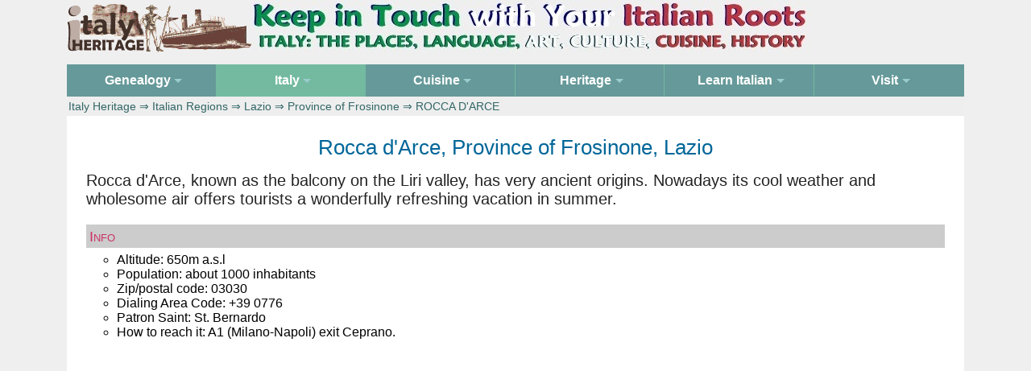

--- FILE ---
content_type: text/html
request_url: https://italyheritage.com/regions/lazio/frosinone/roccadarce.htm
body_size: 3593
content:
<!DOCTYPE html><html><head><meta http-equiv="content-type" content="text/html; charset=UTF-8"><title>Rocca d'Arce, Lazio, Italy</title>
<meta name="description" content="The territory, history, events, what to see and where to stay in Rocca d'Arce, Province of Frosinone, Region Lazio, Italy">
<meta name="keywords" content="Rocca d'Arce, Frosinone, Lazio, Latium, Italy, history, events, map, hotels, alberghi, B&amp;B, agritourism">
<meta name=viewport content="width=device-width, initial-scale=1"><link rel="STYLESHEET" type="text/css" href="/include/herit2022-08.css">
<style>.column {float: left;padding: 10px;}.left {width: 75%;}.right {width: 25%;} @media screen and (max-width: 1280px) {.column {width: 100%;}} .row:after {content: "";display: table;clear: both;}</style>
<script type="text/javascript" src="/include/js/jquery-3.4.1.slim.min.js"></script></head><body><div class="stickyfooter"><div class="top-container"><a href="/"><img src="/include/logo5.gif" alt="Logo" border="0"><img class="logo-image nonresp" src="/include/logo-banner2.jpg" width="693" height="65" alt="Logo" border="0"></a> </div><!-- /top container -->
<div class="nav-container"><nav id="nav" role="navigation"><a href="#nav" title="Show navigation">Show navigation</a><a href="#" title="Hide navigation">Hide navigation</a><ul class="clearfix"><li><a href="/genealogy/" aria-haspopup="true"><span>Genealogy</span></a><ul><li><a href="/genealogy/guide/">Research Guide</a></li><li><a href="/genealogy/records/">Online Records</a></li><li><a href="/genealogy/surnames/">Surnames</a></li><li><a href="/genealogy/citizenship/">Citizenship</a></li><li><a href="//www.abruzzoforum.com/">Forums</a></li></ul></li><li class="active"><a aria-haspopup="true"><span>Italy</span></a><ul><li><a href="/regions/">Regions</a></li><li><a href="/regions/italian-provinces/">Provinces</a></li><li><a href="/regions/italian-communes/">Comuni</a></li><li><a href="/regions/italian_frazioni/">Frazioni</a></li><li><a href="/regions/zip_codes_italy/">Postcodes</a></li><li><a href="/regions/abruzzo/">Abruzzo Portal</a></li></ul></li><li><a href="/cuisine/" aria-haspopup="true"><span>Cuisine</span></a><ul><li><a href="/cuisine/recipes/">Recipes</a></li><li><a href="/cuisine/food/">Food</a></li></ul></li><li><a aria-haspopup="true"><span>Heritage</span></a><ul><li><a href="/magazine/">Ezine</a></li><li><a href="/great-italians/">Great Italians</a></li><li><a href="/italian-songs/">Songs</a></li><li><a href="/traditions/">Traditions</a></li><li><a href="/shop/">Shop</a></li></ul></li><li><a href="/learn-italian/" aria-haspopup="true"><span>Learn Italian</span></a><ul><li><a href="/learn-italian/documentaries/">Documentaries</a></li><li><a href="/learn-italian/videos/">Videos</a></li><li><a href="/learn-italian/literature/">Literature</a></li><li><a href="/learn-italian/course/">Course</a></li></ul></li><li><a href="/visit-italy/" aria-haspopup="true"><span>Visit</span></a><ul><li><a href="/visit-italy/hotels/">Hotels</a></li><li><a href="/visit-italy/landmarks/">Landmarks</a></li><li><a href="/visit-italy/travel/">Travel</a></li><li><a href="/visit-italy/itineraries/">Itineraries</a></li><li><a href="/visit-italy/maps/">Maps</a></li><li><a href="/visit-italy/images/">Images</a></li><li><a href="/visit-italy/ita/">In Italiano</a></li></ul></li>
</ul></nav><!-- crumbs --><div class="crumbs"> <a href="/">Italy Heritage</a> &rArr; <a href="/regions/">Italian Regions</a> &rArr; <a href="/regions/lazio/">Lazio</a> &rArr; <a href="/regions/lazio/frosinone/">Province of Frosinone</a> &rArr; ROCCA D'ARCE </div><!-- /crumbs --></div><!-- /navcontainer -->

<a name="top"></a><div class="content"><!-- content -->

<div class="row clearfix"><div class="column left"><h1 align="center"><h1 align="center">Rocca d'Arce, Province of Frosinone, Lazio</h1>
<div class="intro"> Rocca d'Arce, known as the balcony on the Liri valley, has very ancient origins. Nowadays its cool weather and wholesome air offers tourists a wonderfully refreshing vacation in summer. </div>

<h4>Info</h4><ul class="text3 noindent"> 
<li> Altitude: 650m a.s.l <br>
<li> Population: about 1000 inhabitants 
<li> Zip/postal code: 03030
<li> Dialing Area Code: +39 0776
<li> Patron Saint: St. Bernardo 
<li> How to reach it:  A1 (Milano-Napoli) exit Ceprano. </ul>

<div style="clear:both;"></div>
<div class="ad" align="center">
<script async src="https://pagead2.googlesyndication.com/pagead/js/adsbygoogle.js"></script>
<!-- responsive_2 -->
<ins class="adsbygoogle"
     style="display:block"
     data-ad-client="ca-pub-6243259331025767"
     data-ad-slot="5003638769"
     data-ad-format="auto"
     data-full-width-responsive="true"></ins>
<script>
     (adsbygoogle = window.adsbygoogle || []).push({});
</script></div>

<h4>History</h4><div class="text2"> Archeological findings show that it was inhabited already in the iron age, then in later times on the high rock a fortress, protected by megalithic walls was built by the Volsci, a pre-Roman people. Ancient historians tell of the old Volsci citadel of Fregellae,  to be identified with this settlement, which was destroyed in a war against the Samnites, another pre-Roman people. The citadel had a paramount strategic importance in the centuries, thanks to its key positions in the valley of the Liri river. </div>

<h4>What to see</h4><ul class="text noindent">
<li class="spacer"> The church of San Bernardo with frescos by painters of the Neapolitan School 
<li class="spacer"> The church of San Rocco 
<li class="spacer"> Archway of the  Lancia family
<li class="spacer"> Medieval castle, mostly ruins
<li class="spacer"> The Pilella waterfalls in the area called Valle Cautara 
<li class="spacer"> Pinewood at Montenero. </ul>

<h4>Genealogy &amp; Links</h4><ul class="text noindent">
<li class="spacer"> <a href="/genealogy/surnames/regions/lazio/frosinone/rocca-d-arce.htm">Surnames in Rocca d'Arce</a>. </ul>

<!-- /colonnasx --></div><div class="column right"><div class="box250px">
<div class="fb" align="center"> <a href="//www.facebook.com/ItalyHeritage/">ItalyHeritage</a> on Facebook <span class="fb-like" data-href="https://www.facebook.com/ItalyHeritage" data-layout="button_count" data-action="like" data-show-faces="false" data-share="true"></span></div>

<div class="quadrotop nobr" align="center"><h5>Italian Genealogy</h5><div class="text4"> <a href="/genealogy/guide/">Research Guide</a>&nbsp;| <a href="/genealogy/citizenship/">Italian Citizenship</a>&nbsp;| <a href="/genealogy/white-pages/">White Pages</a>&nbsp;| <a href="/genealogy/surnames/regions/">Surnames by&nbsp;Place</a>&nbsp;| <a href="/genealogy/surnames/etymology/">Etymology of Surnames</a>&nbsp;| <a href="/genealogy/catasti/">Onciari</a>&nbsp;| <a href="/genealogy/records/">Online Records</a>&nbsp;| <a href="/genealogy/archives/">Italian Archives</a>&nbsp;| <a href="/genealogy/archives/antenati-portal/">Online Archives</a>&nbsp;| <a href="/genealogy/postings/">Postings</a>&nbsp;| <a href="/genealogy/it/">In&nbsp;Italiano</a>&nbsp;| <a href="/genealogy/es/">En&nbsp;Espa&ntilde;ol</a> </div></div><!-- quadro genealogy end -->

<div class="quadro nobr" align="center"><h5>Family History</h5><div class="text4"> <img class="nonresp img-margin10 center" src="/include/genealogy.jpg" width="200" height="150" alt="Genealogy Research">Need help in your research?<br><a href="/contatti/">Contact us</a> with details and priorities. </div></div><!-- quadro estimate end -->

<div class="quadrotop nobr" align="center"><h5>Provinces of Lazio</h5><img src="/include/img/lazio-prov.gif" width="180" height="250" alt="Lazio region" border="0" class="img-margin10 center"><div class="text4"> <a href="/regions/lazio/frosinone/">Frosinone</a>&nbsp;| <a href="/regions/lazio/latina/">Latina</a>&nbsp;| <a href="/regions/lazio/rieti/">Rieti</a>&nbsp;| <a href="/regions/lazio/roma/">Roma</a>&nbsp;| <a href="/regions/lazio/viterbo/">Viterbo</a> </div></div><!-- quadro region end -->

<div class="quadro nobr" align="center"><h5>Surnames in the Provinces&nbsp;of Lazio</h5><div class="text4"> <a href="/genealogy/surnames/regions/lazio/frosinone/">Frosinone</a>&nbsp;| <a href="/genealogy/surnames/regions/lazio/latina/">Latina</a>&nbsp;| <a href="/genealogy/surnames/regions/lazio/rieti/">Rieti</a>&nbsp;| <a href="/genealogy/surnames/regions/lazio/roma/">Roma</a>&nbsp;| <a href="/genealogy/surnames/regions/lazio/viterbo/">Viterbo</a> </div></div><!-- quadro surnames end -->

<div class="quadro nobr" align="center"><h5>Info on Italian Regions</h5><img src="/include/img/italia-220.gif" width="210" height="226" alt="Italian Regions" border="0" class="img-margin5 center">
<div class="text4"> <a href="/regions/abruzzo/">Abruzzo</a>&nbsp;| <a href="/regions/basilicata/">Basilicata</a>&nbsp;| <a href="/regions/calabria/">Calabria</a>&nbsp;| <a href="/regions/campania/">Campania</a>&nbsp;| <a href="/regions/emilia/">Emilia-Romagna</a>&nbsp;| <a href="/regions/friuli/">Friuli-Venezia Giulia</a>&nbsp;| <a href="/regions/lazio/">Latium</a>&nbsp;| <a href="/regions/liguria/">Liguria</a>&nbsp;| <a href="/regions/lombardia/">Lombardy</a>&nbsp;| <a href="/regions/marche/">Marche</a>&nbsp;| <a href="/regions/molise/">Molise</a>&nbsp;| <a href="/regions/piemonte/">Piedmont</a>&nbsp;| <a href="/regions/puglia/">Puglia</a>&nbsp;| <a href="/regions/sardegna/">Sardinia</a>&nbsp;| <a href="/regions/sicilia/">Sicily</a>&nbsp;| <a href="/regions/toscana/">Tuscany</a>&nbsp;| <a href="/regions/trentino/">Trentino-Alto Adige</a>&nbsp;| <a href="/regions/umbria/">Umbria</a>&nbsp;| <a href="/regions/valledaosta/">Valle d'Aosta</a>&nbsp;| <a href="/regions/veneto/">Veneto</a> </div></div><!-- quadro italy end -->
</div><!-- /box --></div><!-- /colonnadx --></div><!-- /row -->

<a href="#top"><img src="/include/top40.gif" width="40" height="40" alt="Top" class="float-right"></a>

</div><!-- /content -->
<div class="push"></div></div><!-- /stickyfooter --><footer><div align="center" class="text3"><img src="/include/copyright.gif" alt="Copyright Italy Heritage" border="0" style="margin: 0px 20px 0px 0px"> <a href="/contatti/">Contacts</a> &#8764; <a href="/cookie-policy.htm">Privacy &amp; Cookie Policy</a></div><div align="center"><img class="hidden_desktop" src="/include/dummy.gif" border="0" width="40" height="40"></div></footer>

<div id="fb-root"></div>
<script>(function(d, s, id) {
  var js, fjs = d.getElementsByTagName(s)[0];
  if (d.getElementById(id)) return;
  js = d.createElement(s); js.id = id;
  js.src = "//connect.facebook.net/en_US/sdk.js#xfbml=1&appId=320069634699409&version=v2.0";
  fjs.parentNode.insertBefore(js, fjs);
}(document, 'script', 'facebook-jssdk'));</script>

<!-- Global site tag (gtag.js) - Google Analytics -->
<script async src="https://www.googletagmanager.com/gtag/js?id=UA-42872748-1"></script>
<script>
  window.dataLayer = window.dataLayer || [];
  function gtag(){dataLayer.push(arguments);}
  gtag('js', new Date());

  gtag('config', 'UA-42872748-1');
</script>
</body></html>

--- FILE ---
content_type: text/html; charset=utf-8
request_url: https://www.google.com/recaptcha/api2/aframe
body_size: 271
content:
<!DOCTYPE HTML><html><head><meta http-equiv="content-type" content="text/html; charset=UTF-8"></head><body><script nonce="TSOPPBS3GkxF221JqjzYCw">/** Anti-fraud and anti-abuse applications only. See google.com/recaptcha */ try{var clients={'sodar':'https://pagead2.googlesyndication.com/pagead/sodar?'};window.addEventListener("message",function(a){try{if(a.source===window.parent){var b=JSON.parse(a.data);var c=clients[b['id']];if(c){var d=document.createElement('img');d.src=c+b['params']+'&rc='+(localStorage.getItem("rc::a")?sessionStorage.getItem("rc::b"):"");window.document.body.appendChild(d);sessionStorage.setItem("rc::e",parseInt(sessionStorage.getItem("rc::e")||0)+1);localStorage.setItem("rc::h",'1766764544887');}}}catch(b){}});window.parent.postMessage("_grecaptcha_ready", "*");}catch(b){}</script></body></html>

--- FILE ---
content_type: text/css
request_url: https://italyheritage.com/include/herit2022-08.css
body_size: 4091
content:

*,:after,:before{-webkit-box-sizing:border-box;-moz-box-sizing:border-box;box-sizing:border-box;-webkit-tap-highlight-color:transparent;-webkit-overflow-scrolling:touch}a,b,blockquote,body,caption,center,em,font,footer,h1,h2,h3,header,hgroup,html,i,img,ins,kbd,li,menu,nav,object,ol,pre,section,select,small,table,tbody,td,tfoot,th,thead,tr,u,ul{font-size:100%;font-family:inherit;font-weight:inherit;font-style:inherit;vertical-align:baseline;border:0;outline:0;padding:0;margin:0}html{font-size:100%;font-size-adjust:auto;-webkit-text-size-adjust:100%;-moz-text-size-adjust:100%;-ms-text-size-adjust:100%;-o-text-size-adjust:100%;text-size-adjust:100%}

*{margin:0}body,html{height:100%;background-color:#EFEFEF}html{font-size:100%}@media (min-width:40rem){html{font-size:110%}}@media (min-width:64rem){html{font-size:115%}}

.clearfix::after {  content: "";clear: both;display: table;}

/*regole di formattazione*/
.top-container{background-color:#EFEFEF;width:100%;top:0;margin-left:auto;margin-right:auto;z-index:100}@media screen and (min-width:901px){.hidden_desktop{display:none}}@media screen and (max-width:900px){.hidden_mobile{display:none}}@media screen and
 (max-width:40em){.hidden_mobile{display:none}}@media screen and (min-width:401px){.image-hidden_desktop{display:none}}@media screen and (max-width:400px){.image-hidden_mobile{display:none}}.forefront{z-index:99}

.logo-image {display: none;}@media screen and (min-width: 47em) {.logo-image {display: inline;}}

/*Sticky Footer by Ryan Fait http://ryanfait.com/ */
.stickyfooter{width:87%;min-height:100%;font-family:Roboto,Arial,Verdana,sans-serif;color:#242424;margin:0 auto -90px}.push,footer{height:80px}footer{width:100%;margin-left:auto;margin-right:auto;background-color:#EFEFEF;padding-right:.75em;padding-left:.75em;font-family:Roboto,Arial,Verdana,sans-serif;color:#242424;text-align:center;padding-top:.75em}

.nav-container{top:10px;position:relative;margin-left:auto;margin-right:auto;z-index:101}
.crumbs{display:block;background-color:#eee;color:#366;font-size:.75em;margin:0;padding:4px 6px 4px 2px;}.crumbs a:link{color:#366;text-decoration:none}.crumbs a:visited{color:#366;text-decoration:none}.crumbs a:hover{color:#fff;background:#366}

/*navigazione*/
#nav { font-family: Roboto, Arial, Verdana, sans-serif; font-weight: 400; position: relative; }#nav > a { display: none; }#nav li { list-style: none;  position: relative;}#nav li a {text-decoration: none; color: #fff; display: block;}#nav li a:active { background-color: #366 !important;}#nav span:after {width: 0; height: 0; border: 0.313em solid transparent; /* 5 */ border-bottom: none; border-top-color: #9cc; content: ''; vertical-align: middle; display: inline-block; position: relative; right: -0.313em; /* 5 */}
/* first level */
#nav > ul {height: 2.2em; /* 60 */background-color: #699;}#nav > ul > li {width: 16.66%; height: 100%; float: left;}#nav > ul > li > a {height: 100%; font-size: 0.85rem; /* 24 */ line-height: 2.5em; /* 60 (24) */ font-weight: bold; text-align: center;	}#nav > ul > li:not( :last-child ) > a {border-right: 1px solid #73BAA1;}#nav > ul > li:hover > a,#nav > ul:not( :hover ) > li.active > a {background-color: #73BAA1;}
/* second level */
#nav li ul {background-color: #73BAA1; display: none; position: absolute; top: 100%; }#nav li:hover ul {display: block; left: 0; right: 0;}#nav li:not( :first-child ):hover ul {left: -1px;}#nav li ul a {font-size: 0.8rem; /* 20 */ font-weight: bold; border-top: 1px solid #699; padding: 0.75em; /* 15 (20) */}
#nav li ul li a:hover, #nav li ul:not( :hover ) li.active a {background-color: #699;}
/* media 72em */
@media only screen and ( max-width: 72.5em ) /* 1000 */{#nav {width: 100%; position: static; margin: 0;}}
/* media 40em */
@media only screen and ( max-width: 40em ) /* 640 */{html {font-size: 95%; /* 12 */}#nav {position: relative; top: auto; left: auto;}#nav > a {width: 3.125em; /* 50 */ height: 3.125em; /* 50 */ text-align: left; text-indent: -9999px; background-color: #699; position: relative;}#nav > a:before, #nav > a:after {position: absolute; border: 2px solid #fff; top: 35%; left: 25%; right: 25%; content: '';}
#nav > a:after {top: 60%;}#nav:not( :target ) > a:first-of-type, #nav:target > a:last-of-type {display: block;}#content { width: 100%;}
/* first level */
#nav > ul {height: auto; display: none; position: absolute; left: 0; right: 0;}
#nav:target > ul {display: block;}#nav > ul > li {width: 100%;float: none;}#nav > ul > li > a {height: auto; text-align: left; padding: 0 0.833em; /* 20 (24) */}#nav > ul > li:not( :last-child ) > a {border-right: none; border-bottom: 1px solid #73BAA1;}
/* second level */#nav li ul{position: static; padding: 1.25em; /* 20 */ padding-top: 0;}}
/*fine navigazione*/

.content{margin-top:.5em;margin-left:auto;margin-right:auto;background-color:#fff;padding-right:.75em;padding-left:.75em;padding-bottom:2em;}

.columns,.overflow-cols{-moz-column-column-rule:none;-webkit-column-column-rule:none;column-rule:none;-moz-column-gap:2em;-webkit-column-gap:2em;column-gap:2em;}
.col2{-moz-column-width:20em;-webkit-column-width:20em;column-width:20em;-moz-column-count:2;-webkit-column-count:2;column-count:2;}
.col3{-moz-column-width:16em;-webkit-column-width:16em;column-width:16m;-moz-column-count:3;-webkit-column-count:3;column-count:3;}

.quadro {background-color:#EFEFEF;padding:5px;border:1px solid #6cc;
    border-radius: 10px; margin-top:.9rem; margin-bottom:.9rem; }
.quadrotop {background-color:#EFEFEF;padding:5px;border:1px solid #6cc;
    border-radius: 10px; margin-bottom:.9rem; }

.box{padding:8px;text-align:left;margin:10px auto;height:auto;-webkit-box-sizing:border-box;-moz-box-sizing:border-box;box-sizing:border-box;-webkit-border-radius:15px;-moz-border-radius:15px;border-radius:15px}.b0{background-color:#E5E5E5}.b1{background-color:#EEDFCC}.b2{background-color:#E0EEE0}.b3{background-color:#EEE5DE}.b4{background-color:#CCE3DF}.b5{background-color:#E6EDE7}.bvert{background-color:#E0E0E0}.bsm1{background-color:#EEE5DE}.bsm2{background-color:#EEE}.box2{padding:4px;text-align:left;margin:5px auto;height:auto;-webkit-box-sizing:border-box;-moz-box-sizing:border-box;box-sizing:border-box;-webkit-border-radius:10px;-moz-border-radius:10px;border-radius:10px}
 
.box200px {-webkit-column-count: 5;-moz-column-count: 5;column-count: 5;-webkit-column-width: 200px;-moz-column-width: 200px;column-width: 200px;-moz-column-gap:.9rem;-webkit-column-gap:.9rem;column-gap:.9rem;}

.box250px {-webkit-column-count: 5;-moz-column-count: 5;column-count: 5;-webkit-column-width: 200px;-moz-column-width: 200px;column-width: 200px;-moz-column-gap:2em;-webkit-column-gap:2em;column-gap:2em;}

.box300px{-webkit-column-count: 4;-moz-column-count: 4;column-count: 4;-moz-column-width:300px;-webkit-column-width:300px;column-width:300px;-moz-column-gap:1.5em;-webkit-column-gap:1.5em;column-gap:1.5em;}

.box350px{-webkit-column-count: 4;-moz-column-count: 4;column-count: 4;margin-top:10px; padding:5px; -webkit-column-count: 3;-moz-column-count: 3;column-count:3;-moz-column-width:350px;-webkit-column-width:350px;column-width:350px;-moz-column-gap:1.5em;-webkit-column-gap:1.5em;column-gap:1.5em;}

.box400px{-webkit-column-count: 4;-moz-column-count: 4;column-count: 4;margin-top:10px; padding:10px; -webkit-column-count: 3;-moz-column-count: 3;column-count:3;-moz-column-width:400px;-webkit-column-width:400px;column-width:400px;-moz-column-gap:2em;-webkit-column-gap:2em;column-gap:2em;}

.box450px{-webkit-column-count: 3;-moz-column-count: 3;column-count: 3;margin-top:10px; padding:5px; -webkit-column-count: 3;-moz-column-count: 3;column-count:3;-moz-column-width:450px;-webkit-column-width:450px;column-width:450px;-moz-column-gap:1.5em;-webkit-column-gap:1.5em;column-gap:1.5em;}

.nocol-break, .nobr{-webkit-column-break-inside: avoid; /* Chrome, Safari, Opera */page-break-inside: avoid; /* Firefox */break-inside: avoid; /* IE 10+ */}

embed,img,object,video{max-width:100%;}
p{margin-top:15px;}

h1{color:#069;font-size:1.4em;margin-bottom:3px;margin-top:15px;}

h2{color:#399;font-size:1.3em;margin-bottom:3px;margin-top:15px;}h2 a:link{color:#00f;text-decoration:none;}h2 a:visited{color:#009;text-decoration:none;}h2 a:hover{color:#00f;text-decoration:none;background:#ffc;}

h3{color:#c06;font-size:1.2em;margin-top:15px;margin-bottom:5px; font-variant: small-caps;}h3 a:link,h3 a:visited{color:#c06;text-decoration:none}h3 a:hover{color:#fff;text-decoration:none;background:#c06;}

/* ex class row */
.dotted {border-top: 1px dotted #3b5998;border-bottom: 1px dotted #3b5998;}

h4{background-color:#ccc;color:#c36;font-size:1em;font-weight:500; font-variant: small-caps;margin-top:1.1rem;margin-bottom:.3rem;padding:.2rem}
h4 a:link{color:#c36;text-decoration:underline}h4 a:visited{color:#c36}h4 a:hover{color:#fff;text-decoration:none;background:#c36}
h4 .first {background-color:#ccc;color:#c36;font-size:.9em;font-weight:500; font-variant: small-caps;margin-top:0.2rem;margin-bottom:.3rem;padding:.2rem}

h5{font-size:.75em;font-weight:500; font-variant: small-caps;color:#404040;margin-bottom:3px;margin-top:3px}h5 a:link{color:#069;text-decoration:underline}h5 a:visited{color:#069}h5 a:hover{color:#fff;text-decoration:none;background:#069}

h6 {background-color:#ccc;color:#c36;font-size:1em;text-align:center; margin:.2rem;padding:.3rem;font-variant: small-caps;}h6 a:link {color: #0000cc;text-decoration: underline;}h6 a:visited {color: #0000cc; text-decoration: none;}h6 a:hover {color: red; text-decoration: underline; background: #ccffff;}

.year-table {display: table;height: 60px;width: 100%;table-layout: fixed;}
.year-cell {display: table-cell;height: 70%;padding: 5px;width: 16.666%;}
.year-grey {background-color: #e9e9e9;height: 100%; padding: 2px;text-align: center;font-size:.9em;color: #000;font-family: Helvetica, Arial, sans-serif;}

.corsivo {font-style: italic;color: #039;}
.corsivo a:link{color:#039;text-decoration:underline}
.corsivo a:visited{color:#039;text-decoration:underline}
.corsivo a:visited:hover {color:#fff;text-decoration:none;background:#069}
.corsivo a:hover{color:#fff;text-decoration:none;background:#069}

.bold{font-weight: 600;}
.ruby{color:#c36;}

.ad{margin-bottom:1.2em;margin-top:1.2em;}

.no-overflow {overflow: hidden;}

.top{color:#c06;font-size:1.2em;margin:15px;}.top a:link{color:#c06;text-decoration:underline}.top a:visited{color:#c06;text-decoration:none}.top a:hover{color:#fff;text-decoration:none;background:#c06}

.intro{color:#242424;font-size:1.1em;margin-bottom:15px;margin-top:15px; -webkit-column-break-inside: avoid;page-break-inside: avoid;break-inside: avoid; /* IE 10+ */}.intro a {margin: 5px;}.intro a:link,a:visited{color:#069;text-decoration:underline}
.intro a:hover{color:#fff;text-decoration:none;background:#069}

.index {line-height: 200% !important;}.index a:visited{color:#808080;}

.text{font-size:1em;color:#404040;}.text a {line-height: 1.8;}.text a:link{color:#069;text-decoration:underline}
.text a:visited{color:#708090;text-decoration:underline}
.text a:visited:hover {color:#fff;text-decoration:none;background:#069}
.text a:hover{color:#fff;text-decoration:none;background:#069}

.text2{font-size:.90em;color:#404040;margin-bottom:5px;margin-top:5px} .text2 a {margin: 5px;line-height: 1.5;}
.text2 a:link{color:#069;text-decoration:underline}
.text2 a:visited{color:#708090;text-decoration:underline}
.text2 a:visited:hover {color:#fff;text-decoration:none;background:#069}
.text2 a:hover{color:#fff;text-decoration:none;background:#069}

.text3,date{font-size:.85em;color:#000}.text3 a {margin: 5px;}.text3 a:link{color:#069;text-decoration:underline}.text3 a:visited{color:#708090;text-decoration:underline}.text3 a:hover{color:#fff;text-decoration:none;background:#069}

.text4{font-size:.80em;color:#666}.text4 a {margin: 5px;}.text4 a:link{color:#069;text-decoration:underline}.text4 a:visited{color:#069;text-decoration:underline}.text4 a:hover{color:#fff;text-decoration:none;background:#666}

.surnames {font-size: .85em;}.surnames a {margin: 5px;}
.surnames a:link{color:#069;text-decoration:underline}
.surnames a:visited{color:#708090;text-decoration:none}
.surnames a:visited:hover {color:#fff;text-decoration:none;background:#666}
.surnames a:hover{color:#fff;text-decoration:none;background:#666}

.records {font-size: .8em;}
.smcap {font-variant: small-caps;}
.alpha {line-height:200%;}

.anchors {font-size:1.1em;color:#000;}.anchors a:link{color:#069;text-decoration:underline}
.anchors a:visited{color:#069;text-decoration:none}
.anchors a:visited:hover {color:#fff;text-decoration:none;background:#666}
.anchors a:hover{color:#fff;text-decoration:none;background:#666}

.copyright{font-size:.75rem;font-family:Verdana;color:#699;margin-bottom:3px;margin-top:10px}.copyright a:link,a:visited{color:#699;text-decoration:none}.copyright a:hover{color:#fff;background:#699;text-decoration:underline}

sub,sup {vertical-align: baseline;position:relative;font-size:70%;} /* 70% size of its parent element font-size which is good. */sub{bottom:-0.6em;}/* use em to adapt to parent font-size */
sup{top:-0.6em;}

.reduce { font-size: 0.85rem }

.twolines{padding:6px 6px 6px 8px;margin-top:1rem;margin-bottom:.5rem;border-top: 1px dotted #3b5998;border-bottom: 1px dotted #3b5998;font-family:Lucida Sans,Roboto,Verdana,Arial,sans-serif;color:#3b5998;font-size:1rem;font-weight:500;overflow:hidden;}.twolines a:link{color:#069;text-decoration:underline} .twolines a:visited{color:#708090;text-decoration:underline}.twolines a:hover{color:#fff;text-decoration:none;background:#069}

.fb{padding:6px 6px 6px 8px;margin-top:1rem;margin-bottom:.5rem;border-top: 1px dotted #3b5998;border-bottom: 1px dotted #3b5998;font-family:Lucida Sans,Verdana,Arial,sans-serif;color:#3b5998;font-size:.85em;font-weight:500;overflow:hidden;}.fb a:link,a:visited{color:#3b5998;text-decoration:underline}.fb a:hover{color:#fff;background:#3b5998;text-decoration:none}

/* line spacing */.heighttwo {line-height: 2;} 

/* images */
.img-margin20{margin-top: 20px;margin-bottom: 20px;} .img-margin10{margin:10px 5px}.img-margin5{margin:3px 5px}
img.padding10{padding: 10px;}
img.padding5{padding: 5px;}
img.space{padding: 0px 0px 5px 10px;}
img.fixed-size { height: auto; width: auto; }

.img-border{border:1px solid #021a40;}
img.center {display: block;margin-left: auto;margin-right: auto;}
img.right {float: right;}
img.float-right {float: right;}
img.left .float-left {float: left;}
img.middle {vertical-align: middle;}
img.nonresp{width: auto; object-fit: none;}
img.photo {padding:10px;border-radius: 5px;-moz-box-sizing:content-box;-webkit-box-sizing:content-box;box-sizing:content-box;}

.flag {margin:8px 10px 1px 2px; float: left; vertical-align: middle;  width: 24px;  height: 14px;}
.flag-enit {margin:8px 10px 1px 2px; float: left; vertical-align: middle;  width: 48px;  height: 14px;}
.img-scale500 {width: 100%; max-width: 500px; height: auto;}

/* LISTS */
ol.noindent,ul.noindent,ol.list,ul.list{margin-left:1.5rem;padding-left:10px;}ul{list-style:circle}.time{background-color:#ccc;text-align:center;font-weight:700;font-size:.9em;color:#c06}
ul.a {list-style-type: circle;}
ul.b {list-style-type: square;}
ol.c {list-style-type: upper-roman;}
ol.d {list-style-type: lower-alpha;}
li.spacer  {margin-top: .4em;}
li.sp02  {margin-top: .2em;}
li.sp06  {margin-top: .6em;}
li.hotel{list-style-type: none; margin-left: .8rem;}

/* VIDEOS */
.wrapper{float:center;clear:both;margin-bottom:1em;margin-top:2em}html>body .wrapper{float:center;clear:both;width:90%;min-width:480px}
html>body .wrapper {max-width: 840px;}
.video{position:relative;padding-bottom:56.25%;padding-top: 25px;height:0;overflow:hidden}.video embed,.video iframe,.video object{position:absolute;top:0;left:0;width:100%;height:100%;padding-bottom:2em;}
.videospace { padding: 10px;}
.floatbox{padding-left:.5em;padding-right:.5em;padding-bottom:5em;float:center;clear:both;width:96%;height:500px;overflow:auto;border:1px solid #6cc}.eng{color:#039}


/*  googlemaps */
.map-responsive{overflow:hidden;padding-bottom:56.25%;position:relative;}
.map-responsive iframe{left:0;top:0;height:100%;width:100%;position:absolute;}

/*  SECTIONS  */
.section{clear:both;padding:0px;margin:0px;text-align:left;}
/*  COLUMN SETUP  */
.col{display:block;float:left;margin:1% 0 1% 1.6%}.col:first-child{margin-left:0}
/*  GROUPING  */
.group:after,.group:before{content:"";display:table}.group:after{clear:both}.group{zoom:1; /* For IE 6/7 */}
/*  GRID OF TWO */
.span_2_of_2{width:100%}.span_1_of_2{width:49.2%}
/*  FULL WIDTH AT LESS THAN 680 Px */
@media only screen and (max-width:680px){.span_2_of_2{width:100%}.span_1_of_2{width:98%}}
/*  GRID OF THREE */
.span_3_of_3{width:100%;}.span_2_of_3{width:66.13%;}.span_1_of_3{width:32.26%;}
/*  GO FULL WIDTH AT LESS THAN 480 PIXELS */
@media only screen and (max-width:480px){.span_3_of_3{width:100%; }.span_2_of_3{width:100%;}.span_1_of_3{width:100%;}}
/*  GRID OF FOUR  */
.span_4_of_4{width:100%;}.span_3_of_4{width:74.6%;}.span_2_of_4{width:49.2%;}.span_1_of_4{width:23.8%;}}
/*  GO FULL WIDTH AT LESS THAN 480 PIXELS */
@media only screen and (max-width:480px){.span_4_of_4{width:100%;}.span_3_of_4{width:100%;}.span_2_of_4{width:100%;}.span_1_of_4{width:100%;}}


